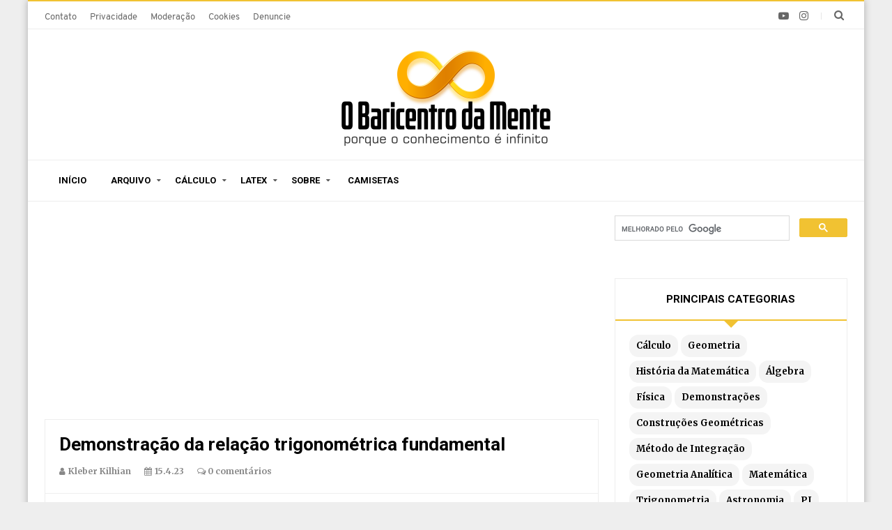

--- FILE ---
content_type: text/html; charset=utf-8
request_url: https://www.google.com/recaptcha/api2/aframe
body_size: 115
content:
<!DOCTYPE HTML><html><head><meta http-equiv="content-type" content="text/html; charset=UTF-8"></head><body><script nonce="d8wEjCOf47MYNOjF1CKF0A">/** Anti-fraud and anti-abuse applications only. See google.com/recaptcha */ try{var clients={'sodar':'https://pagead2.googlesyndication.com/pagead/sodar?'};window.addEventListener("message",function(a){try{if(a.source===window.parent){var b=JSON.parse(a.data);var c=clients[b['id']];if(c){var d=document.createElement('img');d.src=c+b['params']+'&rc='+(localStorage.getItem("rc::a")?sessionStorage.getItem("rc::b"):"");window.document.body.appendChild(d);sessionStorage.setItem("rc::e",parseInt(sessionStorage.getItem("rc::e")||0)+1);localStorage.setItem("rc::h",'1769947021028');}}}catch(b){}});window.parent.postMessage("_grecaptcha_ready", "*");}catch(b){}</script></body></html>

--- FILE ---
content_type: text/javascript; charset=UTF-8
request_url: https://www.obaricentrodamente.com/feeds/posts/summary/-/Trigonometria?max-results=3&orderby=published&alt=json-in-script&callback=relatedPosts
body_size: 2903
content:
// API callback
relatedPosts({"version":"1.0","encoding":"UTF-8","feed":{"xmlns":"http://www.w3.org/2005/Atom","xmlns$openSearch":"http://a9.com/-/spec/opensearchrss/1.0/","xmlns$blogger":"http://schemas.google.com/blogger/2008","xmlns$georss":"http://www.georss.org/georss","xmlns$gd":"http://schemas.google.com/g/2005","xmlns$thr":"http://purl.org/syndication/thread/1.0","id":{"$t":"tag:blogger.com,1999:blog-1327318402767136411"},"updated":{"$t":"2026-01-30T09:29:38.252-03:00"},"category":[{"term":"Cálculo"},{"term":"Geometria"},{"term":"História da Matemática"},{"term":"Álgebra"},{"term":"Física"},{"term":"Demonstrações"},{"term":"Construções Geométricas"},{"term":"Textos"},{"term":"Método de Integração"},{"term":"Geometria Analítica"},{"term":"Matemática"},{"term":"Newton"},{"term":"Trigonometria"},{"term":"Astronomia"},{"term":"PI"},{"term":"Teoria dos Números"},{"term":"Aplicações"},{"term":"Curiosidades"},{"term":"Editorial"},{"term":"Derivada"},{"term":"Quebra-cabeças"},{"term":"PHI"},{"term":"Análise"},{"term":"Biografias"},{"term":"Diversos"},{"term":"Livros"},{"term":"Aritmética"},{"term":"Educação"},{"term":"Estatística"},{"term":"Cálculo Numérico"},{"term":"Divulgação"},{"term":"Jogos Matemática"},{"term":"EDO"},{"term":"LaTeX"},{"term":"Galileu"},{"term":"Topologia"},{"term":"Frases"},{"term":"Matemática Financeira"},{"term":"Paradoxos"},{"term":"Quiz"},{"term":"Carnaval da Matemática"},{"term":"ENEM"},{"term":"Etnomatemática"},{"term":"Lógica"},{"term":"Origami"},{"term":"Prova sem palavras"},{"term":"Álgebra Linear"},{"term":"Algoritmos"},{"term":"Análise de Filmes"},{"term":"Biologia"},{"term":"Código"},{"term":"Ilusão de óptica"},{"term":"Matemática e Profissões"},{"term":"Matemática no supermercado"},{"term":"Probabilidade"},{"term":"Programação"},{"term":"Projeto aula eventual"},{"term":"Química"},{"term":"UBM"},{"term":"constr"}],"title":{"type":"text","$t":"O Baricentro da Mente"},"subtitle":{"type":"html","$t":"Porque o conhecimento é infinito"},"link":[{"rel":"http://schemas.google.com/g/2005#feed","type":"application/atom+xml","href":"https:\/\/www.obaricentrodamente.com\/feeds\/posts\/summary"},{"rel":"self","type":"application/atom+xml","href":"https:\/\/www.blogger.com\/feeds\/1327318402767136411\/posts\/summary\/-\/Trigonometria?alt=json-in-script\u0026max-results=3\u0026orderby=published"},{"rel":"alternate","type":"text/html","href":"https:\/\/www.obaricentrodamente.com\/search\/label\/Trigonometria"},{"rel":"hub","href":"http://pubsubhubbub.appspot.com/"},{"rel":"next","type":"application/atom+xml","href":"https:\/\/www.blogger.com\/feeds\/1327318402767136411\/posts\/summary\/-\/Trigonometria\/-\/Trigonometria?alt=json-in-script\u0026start-index=4\u0026max-results=3\u0026orderby=published"}],"author":[{"name":{"$t":"Kleber Kilhian"},"uri":{"$t":"http:\/\/www.blogger.com\/profile\/03468998713588880084"},"email":{"$t":"noreply@blogger.com"},"gd$image":{"rel":"http://schemas.google.com/g/2005#thumbnail","width":"32","height":"32","src":"\/\/blogger.googleusercontent.com\/img\/b\/R29vZ2xl\/AVvXsEhU2F-33Qeur1d1kzlR6dZc4plgMM70BFbcayHSz-fJ0nMt4kZhFDt1iDk61L-xTKQ5rLFnZwyIiEKHZOLeBe_CcD7fnbu-1H2nQ-BdntNqdeb8ycYq-3HjIzUyv66nJg\/s113\/capa.jpg"}}],"generator":{"version":"7.00","uri":"http://www.blogger.com","$t":"Blogger"},"openSearch$totalResults":{"$t":"26"},"openSearch$startIndex":{"$t":"1"},"openSearch$itemsPerPage":{"$t":"3"},"entry":[{"id":{"$t":"tag:blogger.com,1999:blog-1327318402767136411.post-2268482210371038649"},"published":{"$t":"2023-11-20T09:44:00.001-03:00"},"updated":{"$t":"2023-12-09T14:09:39.196-03:00"},"category":[{"scheme":"http://www.blogger.com/atom/ns#","term":"PI"},{"scheme":"http://www.blogger.com/atom/ns#","term":"Trigonometria"},{"scheme":"http://www.blogger.com/atom/ns#","term":"Álgebra"}],"title":{"type":"text","$t":"Qual o valor de $(-1)^\\pi$?"},"summary":{"type":"text","$t":"Vamos iniciar relembrando a identidade de Euler:$$e^{i\\pi} = \\cos(\\theta) + i\\ \\text{sen}(\\theta) \\tag{1}$$Se fizermos $\\theta = \\pi$, obteremos:$$e^{i\\ \\pi} = \\cos(\\pi) + i\\ \\text{sen}(\\pi) \\tag{2}$$Como $\\cos(\\pi)=-1$ e $\\text{sen}(\\pi)=0$, chegamos a:$$e^{i\\ \\pi} = -1 \\tag{3}$$Para entender como se chega a esse resultado, leia o artigo:\u0026nbsp;Demonstração da Identidade de Euler.Reescrevemos $(3"},"link":[{"rel":"replies","type":"application/atom+xml","href":"https:\/\/www.obaricentrodamente.com\/feeds\/2268482210371038649\/comments\/default","title":"Postar comentários"},{"rel":"replies","type":"text/html","href":"https:\/\/www.obaricentrodamente.com\/2023\/11\/qual-o-valor-de-menos-um-elevado-a-pi.html#comment-form","title":"1 Comentários"},{"rel":"edit","type":"application/atom+xml","href":"https:\/\/www.blogger.com\/feeds\/1327318402767136411\/posts\/default\/2268482210371038649"},{"rel":"self","type":"application/atom+xml","href":"https:\/\/www.blogger.com\/feeds\/1327318402767136411\/posts\/default\/2268482210371038649"},{"rel":"alternate","type":"text/html","href":"https:\/\/www.obaricentrodamente.com\/2023\/11\/qual-o-valor-de-menos-um-elevado-a-pi.html","title":"Qual o valor de $(-1)^\\pi$?"}],"author":[{"name":{"$t":"Kleber Kilhian"},"uri":{"$t":"http:\/\/www.blogger.com\/profile\/03468998713588880084"},"email":{"$t":"noreply@blogger.com"},"gd$image":{"rel":"http://schemas.google.com/g/2005#thumbnail","width":"32","height":"32","src":"\/\/blogger.googleusercontent.com\/img\/b\/R29vZ2xl\/AVvXsEhU2F-33Qeur1d1kzlR6dZc4plgMM70BFbcayHSz-fJ0nMt4kZhFDt1iDk61L-xTKQ5rLFnZwyIiEKHZOLeBe_CcD7fnbu-1H2nQ-BdntNqdeb8ycYq-3HjIzUyv66nJg\/s113\/capa.jpg"}}],"media$thumbnail":{"xmlns$media":"http://search.yahoo.com/mrss/","url":"https:\/\/blogger.googleusercontent.com\/img\/b\/R29vZ2xl\/AVvXsEhDZt6NojEwjM3cuxp_tgnhl6M7zgv_-nsl8eBKCJX-iHQYyd9eNfs7YJrvABAuKCTOsIkcWvjuVmEoWFkvfw1a-IULoNO5ZhGQdJ9BlK6gemeb0S3fRL7RFPnJZyJnqM5yX_0PbicMmcpq99s46z7HEihB3-00ak5ugV5PPh35QZHJ9asGTNuEy2jP2Hk\/s72-c\/qual-o-valor-de-meno-um-elevado-a-pi.png","height":"72","width":"72"},"thr$total":{"$t":"1"}},{"id":{"$t":"tag:blogger.com,1999:blog-1327318402767136411.post-4076418010982709798"},"published":{"$t":"2023-04-15T10:00:00.000-03:00"},"updated":{"$t":"2023-04-15T10:00:10.152-03:00"},"category":[{"scheme":"http://www.blogger.com/atom/ns#","term":"Demonstrações"},{"scheme":"http://www.blogger.com/atom/ns#","term":"Trigonometria"}],"title":{"type":"text","$t":"Demonstração da relação trigonométrica fundamental"},"summary":{"type":"text","$t":"Podemos demonstrar a relação trigonométrica fundamental utilizando as definições de seno e cosseno e o teorema de Pitágoras.Uma relação trigonométrica\u0026nbsp;também é conhecida como\u0026nbsp;identidade trigonométrica, porque é verdadeira para qualquer valor do ângulo envolvido.Demonstração 1:Seja uma circunferência de centro $O$ e um ponto $P$ sobre a circunferência. O segmento $OP=a$ é o raio da "},"link":[{"rel":"replies","type":"application/atom+xml","href":"https:\/\/www.obaricentrodamente.com\/feeds\/4076418010982709798\/comments\/default","title":"Postar comentários"},{"rel":"replies","type":"text/html","href":"https:\/\/www.obaricentrodamente.com\/2023\/04\/demonstracao-da-relacao-trigonometrica-fundamental.html#comment-form","title":"0 Comentários"},{"rel":"edit","type":"application/atom+xml","href":"https:\/\/www.blogger.com\/feeds\/1327318402767136411\/posts\/default\/4076418010982709798"},{"rel":"self","type":"application/atom+xml","href":"https:\/\/www.blogger.com\/feeds\/1327318402767136411\/posts\/default\/4076418010982709798"},{"rel":"alternate","type":"text/html","href":"https:\/\/www.obaricentrodamente.com\/2023\/04\/demonstracao-da-relacao-trigonometrica-fundamental.html","title":"Demonstração da relação trigonométrica fundamental"}],"author":[{"name":{"$t":"Kleber Kilhian"},"uri":{"$t":"http:\/\/www.blogger.com\/profile\/03468998713588880084"},"email":{"$t":"noreply@blogger.com"},"gd$image":{"rel":"http://schemas.google.com/g/2005#thumbnail","width":"32","height":"32","src":"\/\/blogger.googleusercontent.com\/img\/b\/R29vZ2xl\/AVvXsEhU2F-33Qeur1d1kzlR6dZc4plgMM70BFbcayHSz-fJ0nMt4kZhFDt1iDk61L-xTKQ5rLFnZwyIiEKHZOLeBe_CcD7fnbu-1H2nQ-BdntNqdeb8ycYq-3HjIzUyv66nJg\/s113\/capa.jpg"}}],"media$thumbnail":{"xmlns$media":"http://search.yahoo.com/mrss/","url":"https:\/\/blogger.googleusercontent.com\/img\/b\/R29vZ2xl\/AVvXsEibqXaWUCLt324DcrbAUu8iYL7kN3hbNy6sX_M_so8duutHUD_pP3KsMozVdbs1NFKBhngu8mrmf0aPGrlnvkNofE52b8fsrNhc8t1UK9rAiq1sxH87KK8SnJ6lkyOrDWE1dv__KyiXMWzwjltpmvaPC99Wn_qhzeIOcsnlhGqamLwSqxjeqeFq4Oz6\/s72-c\/demonstracao-da-relacao-trigonometrica-fundamental-o-baricentro-da-mente-kleber-kilhianpng.png","height":"72","width":"72"},"thr$total":{"$t":"0"}},{"id":{"$t":"tag:blogger.com,1999:blog-1327318402767136411.post-7086244358791293897"},"published":{"$t":"2022-01-16T21:29:00.001-03:00"},"updated":{"$t":"2022-01-20T07:06:47.869-03:00"},"category":[{"scheme":"http://www.blogger.com/atom/ns#","term":"Geometria"},{"scheme":"http://www.blogger.com/atom/ns#","term":"Trigonometria"}],"title":{"type":"text","$t":"Demonstração da lei dos senos e algumas aplicações"},"summary":{"type":"text","$t":"A lei dos senos (ou teorema dos senos) é uma relação de proporcionalidade válida para quaisquer triângulos, cujos ângulos internos possuam medidas quaisquer.\n\u0026nbsp;\nDado um triângulo $ABC$, com ângulos internos medindo $\\hat{A}$, $\\hat{B}$ e $\\hat{C}$ e lados $a$, $b$, e $c$, vamos demonstrar que a lei dos senos é dada por:$$ \\frac{a}{\\text{sen}(\\hat{A})} = \\frac{b}{\\text{sen}(\\hat{B})} = \\frac{c"},"link":[{"rel":"replies","type":"application/atom+xml","href":"https:\/\/www.obaricentrodamente.com\/feeds\/7086244358791293897\/comments\/default","title":"Postar comentários"},{"rel":"replies","type":"text/html","href":"https:\/\/www.obaricentrodamente.com\/2022\/01\/demonstracao-da-lei-dos-senos-e-algumas-aplicacoes.html#comment-form","title":"0 Comentários"},{"rel":"edit","type":"application/atom+xml","href":"https:\/\/www.blogger.com\/feeds\/1327318402767136411\/posts\/default\/7086244358791293897"},{"rel":"self","type":"application/atom+xml","href":"https:\/\/www.blogger.com\/feeds\/1327318402767136411\/posts\/default\/7086244358791293897"},{"rel":"alternate","type":"text/html","href":"https:\/\/www.obaricentrodamente.com\/2022\/01\/demonstracao-da-lei-dos-senos-e-algumas-aplicacoes.html","title":"Demonstração da lei dos senos e algumas aplicações"}],"author":[{"name":{"$t":"Kleber Kilhian"},"uri":{"$t":"http:\/\/www.blogger.com\/profile\/03468998713588880084"},"email":{"$t":"noreply@blogger.com"},"gd$image":{"rel":"http://schemas.google.com/g/2005#thumbnail","width":"32","height":"32","src":"\/\/blogger.googleusercontent.com\/img\/b\/R29vZ2xl\/AVvXsEhU2F-33Qeur1d1kzlR6dZc4plgMM70BFbcayHSz-fJ0nMt4kZhFDt1iDk61L-xTKQ5rLFnZwyIiEKHZOLeBe_CcD7fnbu-1H2nQ-BdntNqdeb8ycYq-3HjIzUyv66nJg\/s113\/capa.jpg"}}],"media$thumbnail":{"xmlns$media":"http://search.yahoo.com/mrss/","url":"https:\/\/blogger.googleusercontent.com\/img\/a\/AVvXsEgA85YE5ac5Mc6TVogFglGSLkJCYNgsvp5ue8c3C5QFQVh0ETh99rWNG7Wi6RB_b9mMRXV9t0NKwAlkCh6H2zwWg9MxkYonxnzhVVA6CMzIWNdiBbgPcgctGFa1WpWHTQwSr-1dQxkaH6w2m-CQUUhJIOmCcIZGkq7tKZEZYQYlPsPrCrFmxPQZTvdX=s72-c","height":"72","width":"72"},"thr$total":{"$t":"0"}}]}});

--- FILE ---
content_type: application/javascript; charset=utf-8
request_url: https://cdnjs.cloudflare.com/ajax/libs/mathjax/2.7.1/jax/output/SVG/autoload/mtable.js?V=2.7.1
body_size: 2194
content:
/*
 *  /MathJax/jax/output/SVG/autoload/mtable.js
 *
 *  Copyright (c) 2009-2017 The MathJax Consortium
 *
 *  Licensed under the Apache License, Version 2.0 (the "License");
 *  you may not use this file except in compliance with the License.
 *  You may obtain a copy of the License at
 *
 *      http://www.apache.org/licenses/LICENSE-2.0
 *
 *  Unless required by applicable law or agreed to in writing, software
 *  distributed under the License is distributed on an "AS IS" BASIS,
 *  WITHOUT WARRANTIES OR CONDITIONS OF ANY KIND, either express or implied.
 *  See the License for the specific language governing permissions and
 *  limitations under the License.
 */

MathJax.Hub.Register.StartupHook("SVG Jax Ready",function(){var c="2.7.1";var a=MathJax.ElementJax.mml,d=MathJax.OutputJax.SVG,b=d.BBOX;a.mtable.Augment({toSVG:function(aa){this.SVGgetStyles();var o=this.SVG(),ap=this.SVGgetScale(o);if(this.data.length===0){this.SVGsaveData(o);return o}var aN=this.getValues("columnalign","rowalign","columnspacing","rowspacing","columnwidth","equalcolumns","equalrows","columnlines","rowlines","frame","framespacing","align","useHeight","width","side","minlabelspacing");if(aN.width.match(/%$/)){o.width=aN.width=d.Em((d.cwidth/1000)*(parseFloat(aN.width)/100))}var v=this.SVGgetMu(o);var aK=-1;var z=[],I=[],k=[],O=[],K=[],aI,aG,w=-1,aE,u,az,S,an,E,aA;var ac=d.FONTDATA.lineH*ap*aN.useHeight,ag=d.FONTDATA.lineD*ap*aN.useHeight;for(aI=0,aE=this.data.length;aI<aE;aI++){S=this.data[aI];az=(S.type==="mlabeledtr"?aK:0);O[aI]=[];z[aI]=ac;I[aI]=ag;for(aG=az,u=S.data.length+az;aG<u;aG++){if(k[aG]==null){if(aG>w){w=aG}K[aG]=b.G();k[aG]=-d.BIGDIMEN}an=S.data[aG-az];O[aI][aG]=an.toSVG();if(an.isEmbellished()){E=an.CoreMO();var aM=E.Get("minsize",true);if(aM){if(E.SVGcanStretch("Vertical")){aA=E.SVGdata.h+E.SVGdata.d;if(aA){aM=d.length2em(aM,v,aA);if(aM*E.SVGdata.h/aA>z[aI]){z[aI]=aM*E.SVGdata.h/aA}if(aM*E.SVGdata.d/aA>I[aI]){I[aI]=aM*E.SVGdata.d/aA}}}else{if(E.SVGcanStretch("Horizontal")){aM=d.length2em(aM,v,E.SVGdata.w);if(aM>k[aG]){k[aG]=aM}}}}}if(O[aI][aG].h>z[aI]){z[aI]=O[aI][aG].h}if(O[aI][aG].d>I[aI]){I[aI]=O[aI][aG].d}if(O[aI][aG].w>k[aG]){k[aG]=O[aI][aG].w}}}var ao=MathJax.Hub.SplitList;var am=ao(aN.columnspacing),T=ao(aN.rowspacing),ai=ao(aN.columnalign),L=ao(aN.rowalign),N=ao(aN.columnlines),h=ao(aN.rowlines),ar=ao(aN.columnwidth),aw=[];for(aI=0,aE=am.length;aI<aE;aI++){am[aI]=d.length2em(am[aI],v)}for(aI=0,aE=T.length;aI<aE;aI++){T[aI]=d.length2em(T[aI],v)}while(am.length<w){am.push(am[am.length-1])}while(ai.length<=w){ai.push(ai[ai.length-1])}while(N.length<w){N.push(N[N.length-1])}while(ar.length<=w){ar.push(ar[ar.length-1])}while(T.length<O.length){T.push(T[T.length-1])}while(L.length<=O.length){L.push(L[L.length-1])}while(h.length<O.length){h.push(h[h.length-1])}if(K[aK]){ai[aK]=(aN.side.substr(0,1)==="l"?"left":"right");am[aK]=-k[aK]}for(aI=0,aE=O.length;aI<aE;aI++){S=this.data[aI];aw[aI]=[];if(S.rowalign){L[aI]=S.rowalign}if(S.columnalign){aw[aI]=ao(S.columnalign);while(aw[aI].length<=w){aw[aI].push(aw[aI][aw[aI].length-1])}}}if(aN.equalrows){var U=Math.max.apply(Math,z),aq=Math.max.apply(Math,I);for(aI=0,aE=O.length;aI<aE;aI++){az=((U+aq)-(z[aI]+I[aI]))/2;z[aI]+=az;I[aI]+=az}}aA=z[0]+I[O.length-1];for(aI=0,aE=O.length-1;aI<aE;aI++){aA+=Math.max(0,I[aI]+z[aI+1]+T[aI])}var ae=0,ab=0,aB,aL=aA;if(aN.frame!=="none"||(aN.columnlines+aN.rowlines).match(/solid|dashed/)){var t=ao(aN.framespacing);if(t.length!=2){t=ao(this.defaults.framespacing)}ae=d.length2em(t[0],v);ab=d.length2em(t[1],v);aL=aA+2*ab}var g,ay,aD="";if(typeof(aN.align)!=="string"){aN.align=String(aN.align)}if(aN.align.match(/(top|bottom|center|baseline|axis)( +(-?\d+))?/)){aD=RegExp.$3||"";aN.align=RegExp.$1}else{aN.align=this.defaults.align}if(aD!==""){aD=parseInt(aD);if(aD<0){aD=O.length+1+aD}if(aD<1){aD=1}else{if(aD>O.length){aD=O.length}}g=0;ay=-(aA+ab)+z[0];for(aI=0,aE=aD-1;aI<aE;aI++){var Z=Math.max(0,I[aI]+z[aI+1]+T[aI]);g+=Z;ay+=Z}}else{g=({top:-(z[0]+ab),bottom:aA+ab-z[0],center:aA/2-z[0],baseline:aA/2-z[0],axis:aA/2+d.TeX.axis_height*ap-z[0]})[aN.align];ay=({top:-(aA+2*ab),bottom:0,center:-(aA/2+ab),baseline:-(aA/2+ab),axis:d.TeX.axis_height*ap-aA/2-ab})[aN.align]}var at,ax=0,V=0,X=0,aC=0,aJ=0,r=[],B=[],aj=1;if(aN.equalcolumns&&aN.width!=="auto"){at=d.length2em(aN.width,v);for(aI=0,aE=Math.min(w,am.length);aI<aE;aI++){at-=am[aI]}at/=w;for(aI=0,aE=Math.min(w+1,ar.length);aI<aE;aI++){k[aI]=at}}else{for(aI=0,aE=Math.min(w+1,ar.length);aI<aE;aI++){if(ar[aI]==="auto"){V+=k[aI]}else{if(ar[aI]==="fit"){B[aJ]=aI;aJ++;V+=k[aI]}else{if(ar[aI].match(/%$/)){r[aC]=aI;aC++;X+=k[aI];ax+=d.length2em(ar[aI],v,1)}else{k[aI]=d.length2em(ar[aI],v);V+=k[aI]}}}}if(aN.width==="auto"){if(ax>0.98){aj=X/(V+X);at=V+X}else{at=V/(1-ax)}}else{at=d.length2em(aN.width,v);for(aI=0,aE=Math.min(w,am.length);aI<aE;aI++){at-=am[aI]}}for(aI=0,aE=r.length;aI<aE;aI++){k[r[aI]]=d.length2em(ar[r[aI]],v,at*aj);V+=k[r[aI]]}if(Math.abs(at-V)>0.01){if(aJ&&at>V){at=(at-V)/aJ;for(aI=0,aE=B.length;aI<aE;aI++){k[B[aI]]+=at}}else{at=at/V;for(aG=0;aG<=w;aG++){k[aG]*=at}}}if(aN.equalcolumns){var af=Math.max.apply(Math,k);for(aG=0;aG<=w;aG++){k[aG]=af}}}var au=g,l,aF;az=(K[aK]?aK:0);for(aG=az;aG<=w;aG++){K[aG].w=k[aG];for(aI=0,aE=O.length;aI<aE;aI++){if(O[aI][aG]){az=(this.data[aI].type==="mlabeledtr"?aK:0);an=this.data[aI].data[aG-az];if(an.SVGcanStretch("Horizontal")){O[aI][aG]=an.SVGstretchH(k[aG])}else{if(an.SVGcanStretch("Vertical")){E=an.CoreMO();var ad=E.symmetric;E.symmetric=false;O[aI][aG]=an.SVGstretchV(z[aI],I[aI]);E.symmetric=ad}}aF=an.rowalign||this.data[aI].rowalign||L[aI];l=({top:z[aI]-O[aI][aG].h,bottom:O[aI][aG].d-I[aI],center:((z[aI]-I[aI])-(O[aI][aG].h-O[aI][aG].d))/2,baseline:0,axis:0})[aF]||0;aF=(an.columnalign||aw[aI][aG]||ai[aG]);K[aG].Align(O[aI][aG],aF,0,au+l)}if(aI<O.length-1){au-=Math.max(0,I[aI]+z[aI+1]+T[aI])}}au=g}var ah=1.5*d.em;var av=ae-ah/2;for(aG=0;aG<=w;aG++){o.Add(K[aG],av,0);av+=k[aG]+am[aG];if(N[aG]!=="none"&&aG<w&&aG!==aK){o.Add(b.VLINE(aL,ah,N[aG]),av-am[aG]/2,ay)}}o.w+=ae;o.d=-ay;o.h=aL+ay;aB=o.w;if(aN.frame!=="none"){o.Add(b.HLINE(aB,ah,aN.frame),0,ay+aL-ah);o.Add(b.HLINE(aB,ah,aN.frame),0,ay);o.Add(b.VLINE(aL,ah,aN.frame),0,ay);o.Add(b.VLINE(aL,ah,aN.frame),aB-ah,ay)}au=g-ah/2;for(aI=0,aE=O.length-1;aI<aE;aI++){l=Math.max(0,I[aI]+z[aI+1]+T[aI]);if(h[aI]!==a.LINES.NONE&&h[aI]!==""){o.Add(b.HLINE(aB,ah,h[aI]),0,au-I[aI]-(l-I[aI]-z[aI+1])/2)}au-=l}o.Clean();this.SVGhandleSpace(o);this.SVGhandleColor(o);if(K[aK]){o.tw=Math.max(o.w,o.r)-Math.min(0,o.l);var R=this.getValues("indentalignfirst","indentshiftfirst","indentalign","indentshift");if(R.indentalignfirst!==a.INDENTALIGN.INDENTALIGN){R.indentalign=R.indentalignfirst}if(R.indentalign===a.INDENTALIGN.AUTO){R.indentalign=this.displayAlign}if(R.indentshiftfirst!==a.INDENTSHIFT.INDENTSHIFT){R.indentshift=R.indentshiftfirst}if(R.indentshift==="auto"||R.indentshift===""){R.indentshift="0"}var ak=d.length2em(R.indentshift,v,d.cwidth);var Q=d.length2em(aN.minlabelspacing,v,d.cwidth);var al=Q+K[aK].w,aO=0,aH=o.w;var e=d.length2em(this.displayIndent,v,d.cwidth);az=(ai[aK]===a.INDENTALIGN.RIGHT?-1:1);if(R.indentalign===a.INDENTALIGN.CENTER){var q=(d.cwidth-aH)/2;ak+=e;if(al+az*aO>q+az*ak){R.indentalign=ai[aK];ak=az*(al+az*aO);aH+=al+Math.max(0,ak)}}else{if(ai[aK]===R.indentalign){if(e<0){aO=az*e;e=0}ak+=az*e;if(al>az*ak){ak=az*al}ak+=aO;aH+=az*ak}else{ak-=az*e;if(aH-az*ak+al>d.cwidth){ak=az*(aH+al-d.cwidth);if(az*ak>0){aH=d.cwidth+az*ak;ak=0}}}}var G=o;o=this.SVG();o.hasIndent=true;o.w=o.r=Math.max(aH,d.cwidth);o.Align(K[aK],ai[aK],0,0,aO);o.Align(G,R.indentalign,0,0,ak);o.tw=aH}this.SVGsaveData(o);return o},SVGhandleSpace:function(e){if(!this.hasFrame&&!e.width){e.x=e.X=167}this.SUPER(arguments).SVGhandleSpace.call(this,e)}});a.mtd.Augment({toSVG:function(e,g){var f=this.svg=this.SVG();if(this.data[0]){f.Add(this.SVGdataStretched(0,e,g));f.Clean()}this.SVGhandleColor(f);this.SVGsaveData(f);return f}});MathJax.Hub.Startup.signal.Post("SVG mtable Ready");MathJax.Ajax.loadComplete(d.autoloadDir+"/mtable.js")});
